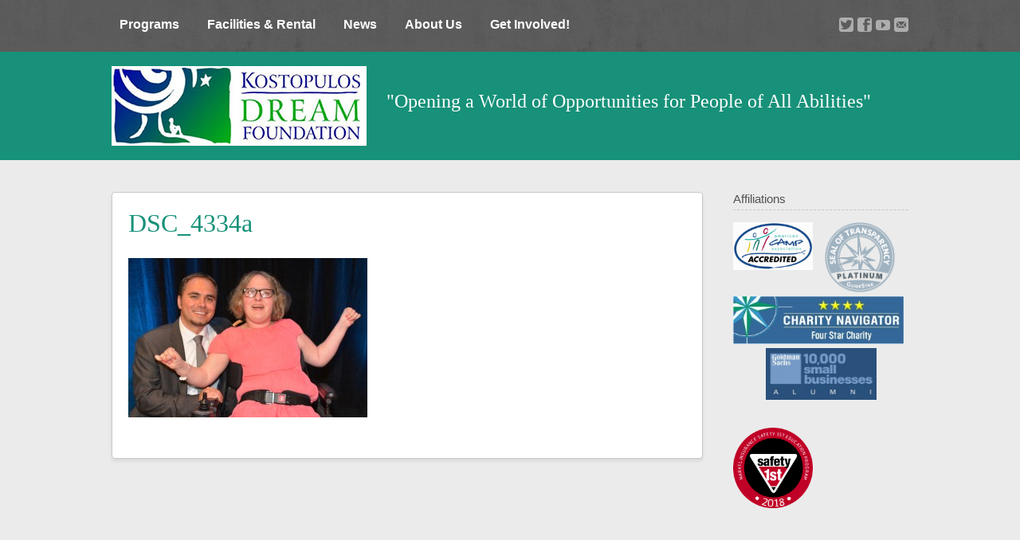

--- FILE ---
content_type: text/html; charset=UTF-8
request_url: https://www.campk.org/calendar/special-events/gala/dsc_4334a/
body_size: 9881
content:
<!DOCTYPE html>
<html lang="en" lang="en-US">
<head>
	<meta http-equiv="Content-type" content="text/html; charset=utf-8"/>
	
	
	<meta name="viewport" content="width=device-width, initial-scale=1.0, maximum-scale=1.0, user-scalable=yes" />
	
	<link rel="shortcut icon" href="" />
	<link rel="pingback" href="https://www.campk.org/xmlrpc.php" />

        <meta name="google-site-verification" content="nYWt_wFcgTAE8zkDNH6u2ONM5-1zsMOqxyovc_rybeA" />

	<!-- Theme Hook -->
	<meta name='robots' content='index, follow, max-image-preview:large, max-snippet:-1, max-video-preview:-1' />

	<!-- This site is optimized with the Yoast SEO plugin v22.6 - https://yoast.com/wordpress/plugins/seo/ -->
	<title>DSC_4334a - Camp K</title>
	<link rel="canonical" href="https://www.campk.org/calendar/special-events/gala/dsc_4334a/" />
	<meta property="og:locale" content="en_US" />
	<meta property="og:type" content="article" />
	<meta property="og:title" content="DSC_4334a - Camp K" />
	<meta property="og:url" content="https://www.campk.org/calendar/special-events/gala/dsc_4334a/" />
	<meta property="og:site_name" content="Camp K" />
	<meta property="article:publisher" content="https://www.facebook.com/CampKostopulos/" />
	<meta property="og:image" content="https://www.campk.org/calendar/special-events/gala/dsc_4334a" />
	<meta property="og:image:width" content="1800" />
	<meta property="og:image:height" content="1200" />
	<meta property="og:image:type" content="image/jpeg" />
	<meta name="twitter:card" content="summary_large_image" />
	<meta name="twitter:site" content="@campk1967" />
	<script type="application/ld+json" class="yoast-schema-graph">{"@context":"https://schema.org","@graph":[{"@type":"WebPage","@id":"https://www.campk.org/calendar/special-events/gala/dsc_4334a/","url":"https://www.campk.org/calendar/special-events/gala/dsc_4334a/","name":"DSC_4334a - Camp K","isPartOf":{"@id":"https://www.campk.org/#website"},"primaryImageOfPage":{"@id":"https://www.campk.org/calendar/special-events/gala/dsc_4334a/#primaryimage"},"image":{"@id":"https://www.campk.org/calendar/special-events/gala/dsc_4334a/#primaryimage"},"thumbnailUrl":"https://www.campk.org/wp-content/uploads/2016/01/DSC_4334a.jpg","datePublished":"2016-01-29T21:26:28+00:00","dateModified":"2016-01-29T21:26:28+00:00","breadcrumb":{"@id":"https://www.campk.org/calendar/special-events/gala/dsc_4334a/#breadcrumb"},"inLanguage":"en-US","potentialAction":[{"@type":"ReadAction","target":["https://www.campk.org/calendar/special-events/gala/dsc_4334a/"]}]},{"@type":"ImageObject","inLanguage":"en-US","@id":"https://www.campk.org/calendar/special-events/gala/dsc_4334a/#primaryimage","url":"https://www.campk.org/wp-content/uploads/2016/01/DSC_4334a.jpg","contentUrl":"https://www.campk.org/wp-content/uploads/2016/01/DSC_4334a.jpg","width":1800,"height":1200},{"@type":"BreadcrumbList","@id":"https://www.campk.org/calendar/special-events/gala/dsc_4334a/#breadcrumb","itemListElement":[{"@type":"ListItem","position":1,"name":"Home","item":"https://www.campk.org/"},{"@type":"ListItem","position":2,"name":"Calendar","item":"https://www.campk.org/calendar/"},{"@type":"ListItem","position":3,"name":"Private: Special Events","item":"https://www.campk.org/?page_id=438"},{"@type":"ListItem","position":4,"name":"Annual Send a Kid to Camp Gala","item":"https://www.campk.org/calendar/special-events/gala/"},{"@type":"ListItem","position":5,"name":"DSC_4334a"}]},{"@type":"WebSite","@id":"https://www.campk.org/#website","url":"https://www.campk.org/","name":"Camp K","description":"Opening a World of Opportunities for People of All Abilities","potentialAction":[{"@type":"SearchAction","target":{"@type":"EntryPoint","urlTemplate":"https://www.campk.org/?s={search_term_string}"},"query-input":"required name=search_term_string"}],"inLanguage":"en-US"}]}</script>
	<!-- / Yoast SEO plugin. -->


<link rel='dns-prefetch' href='//platform-api.sharethis.com' />
<link rel='dns-prefetch' href='//fonts.googleapis.com' />
<link rel="alternate" type="application/rss+xml" title="Camp K &raquo; Feed" href="https://www.campk.org/feed/" />
<link rel="alternate" type="application/rss+xml" title="Camp K &raquo; Comments Feed" href="https://www.campk.org/comments/feed/" />
<script type="text/javascript">
window._wpemojiSettings = {"baseUrl":"https:\/\/s.w.org\/images\/core\/emoji\/14.0.0\/72x72\/","ext":".png","svgUrl":"https:\/\/s.w.org\/images\/core\/emoji\/14.0.0\/svg\/","svgExt":".svg","source":{"concatemoji":"\/\/www.campk.org\/wp-includes\/js\/wp-emoji-release.min.js?ver=6.3.7"}};
/*! This file is auto-generated */
!function(i,n){var o,s,e;function c(e){try{var t={supportTests:e,timestamp:(new Date).valueOf()};sessionStorage.setItem(o,JSON.stringify(t))}catch(e){}}function p(e,t,n){e.clearRect(0,0,e.canvas.width,e.canvas.height),e.fillText(t,0,0);var t=new Uint32Array(e.getImageData(0,0,e.canvas.width,e.canvas.height).data),r=(e.clearRect(0,0,e.canvas.width,e.canvas.height),e.fillText(n,0,0),new Uint32Array(e.getImageData(0,0,e.canvas.width,e.canvas.height).data));return t.every(function(e,t){return e===r[t]})}function u(e,t,n){switch(t){case"flag":return n(e,"\ud83c\udff3\ufe0f\u200d\u26a7\ufe0f","\ud83c\udff3\ufe0f\u200b\u26a7\ufe0f")?!1:!n(e,"\ud83c\uddfa\ud83c\uddf3","\ud83c\uddfa\u200b\ud83c\uddf3")&&!n(e,"\ud83c\udff4\udb40\udc67\udb40\udc62\udb40\udc65\udb40\udc6e\udb40\udc67\udb40\udc7f","\ud83c\udff4\u200b\udb40\udc67\u200b\udb40\udc62\u200b\udb40\udc65\u200b\udb40\udc6e\u200b\udb40\udc67\u200b\udb40\udc7f");case"emoji":return!n(e,"\ud83e\udef1\ud83c\udffb\u200d\ud83e\udef2\ud83c\udfff","\ud83e\udef1\ud83c\udffb\u200b\ud83e\udef2\ud83c\udfff")}return!1}function f(e,t,n){var r="undefined"!=typeof WorkerGlobalScope&&self instanceof WorkerGlobalScope?new OffscreenCanvas(300,150):i.createElement("canvas"),a=r.getContext("2d",{willReadFrequently:!0}),o=(a.textBaseline="top",a.font="600 32px Arial",{});return e.forEach(function(e){o[e]=t(a,e,n)}),o}function t(e){var t=i.createElement("script");t.src=e,t.defer=!0,i.head.appendChild(t)}"undefined"!=typeof Promise&&(o="wpEmojiSettingsSupports",s=["flag","emoji"],n.supports={everything:!0,everythingExceptFlag:!0},e=new Promise(function(e){i.addEventListener("DOMContentLoaded",e,{once:!0})}),new Promise(function(t){var n=function(){try{var e=JSON.parse(sessionStorage.getItem(o));if("object"==typeof e&&"number"==typeof e.timestamp&&(new Date).valueOf()<e.timestamp+604800&&"object"==typeof e.supportTests)return e.supportTests}catch(e){}return null}();if(!n){if("undefined"!=typeof Worker&&"undefined"!=typeof OffscreenCanvas&&"undefined"!=typeof URL&&URL.createObjectURL&&"undefined"!=typeof Blob)try{var e="postMessage("+f.toString()+"("+[JSON.stringify(s),u.toString(),p.toString()].join(",")+"));",r=new Blob([e],{type:"text/javascript"}),a=new Worker(URL.createObjectURL(r),{name:"wpTestEmojiSupports"});return void(a.onmessage=function(e){c(n=e.data),a.terminate(),t(n)})}catch(e){}c(n=f(s,u,p))}t(n)}).then(function(e){for(var t in e)n.supports[t]=e[t],n.supports.everything=n.supports.everything&&n.supports[t],"flag"!==t&&(n.supports.everythingExceptFlag=n.supports.everythingExceptFlag&&n.supports[t]);n.supports.everythingExceptFlag=n.supports.everythingExceptFlag&&!n.supports.flag,n.DOMReady=!1,n.readyCallback=function(){n.DOMReady=!0}}).then(function(){return e}).then(function(){var e;n.supports.everything||(n.readyCallback(),(e=n.source||{}).concatemoji?t(e.concatemoji):e.wpemoji&&e.twemoji&&(t(e.twemoji),t(e.wpemoji)))}))}((window,document),window._wpemojiSettings);
</script>
<style type="text/css">
img.wp-smiley,
img.emoji {
	display: inline !important;
	border: none !important;
	box-shadow: none !important;
	height: 1em !important;
	width: 1em !important;
	margin: 0 0.07em !important;
	vertical-align: -0.1em !important;
	background: none !important;
	padding: 0 !important;
}
</style>
	<link rel='stylesheet' id='gcc_custom-css' href='//www.campk.org/wp-content/plugins/constant-contact/class/gcc_custom.css?ver=6.3.7' type='text/css' media='screen' />
<link rel='stylesheet' id='zilla-shortcodes-css' href='//www.campk.org/wp-content/themes/advocate/shortcodes/assets/css/shortcodes.css?ver=6.3.7' type='text/css' media='all' />
<link rel='stylesheet' id='google-fonts-css' href='http://fonts.googleapis.com/css?family=Pacifico%7CCabin%3A400%2C700%2C600%2C500%7COregano%3Aregular%7COregano%3Aregular%7COregano%3Aregular%7COregano%3Aregular%7CCabin%3Aregular&#038;ver=6.3.7' type='text/css' media='all' />
<link rel='stylesheet' id='wp-block-library-css' href='//www.campk.org/wp-includes/css/dist/block-library/style.min.css?ver=6.3.7' type='text/css' media='all' />
<style id='classic-theme-styles-inline-css' type='text/css'>
/*! This file is auto-generated */
.wp-block-button__link{color:#fff;background-color:#32373c;border-radius:9999px;box-shadow:none;text-decoration:none;padding:calc(.667em + 2px) calc(1.333em + 2px);font-size:1.125em}.wp-block-file__button{background:#32373c;color:#fff;text-decoration:none}
</style>
<style id='global-styles-inline-css' type='text/css'>
body{--wp--preset--color--black: #000000;--wp--preset--color--cyan-bluish-gray: #abb8c3;--wp--preset--color--white: #ffffff;--wp--preset--color--pale-pink: #f78da7;--wp--preset--color--vivid-red: #cf2e2e;--wp--preset--color--luminous-vivid-orange: #ff6900;--wp--preset--color--luminous-vivid-amber: #fcb900;--wp--preset--color--light-green-cyan: #7bdcb5;--wp--preset--color--vivid-green-cyan: #00d084;--wp--preset--color--pale-cyan-blue: #8ed1fc;--wp--preset--color--vivid-cyan-blue: #0693e3;--wp--preset--color--vivid-purple: #9b51e0;--wp--preset--gradient--vivid-cyan-blue-to-vivid-purple: linear-gradient(135deg,rgba(6,147,227,1) 0%,rgb(155,81,224) 100%);--wp--preset--gradient--light-green-cyan-to-vivid-green-cyan: linear-gradient(135deg,rgb(122,220,180) 0%,rgb(0,208,130) 100%);--wp--preset--gradient--luminous-vivid-amber-to-luminous-vivid-orange: linear-gradient(135deg,rgba(252,185,0,1) 0%,rgba(255,105,0,1) 100%);--wp--preset--gradient--luminous-vivid-orange-to-vivid-red: linear-gradient(135deg,rgba(255,105,0,1) 0%,rgb(207,46,46) 100%);--wp--preset--gradient--very-light-gray-to-cyan-bluish-gray: linear-gradient(135deg,rgb(238,238,238) 0%,rgb(169,184,195) 100%);--wp--preset--gradient--cool-to-warm-spectrum: linear-gradient(135deg,rgb(74,234,220) 0%,rgb(151,120,209) 20%,rgb(207,42,186) 40%,rgb(238,44,130) 60%,rgb(251,105,98) 80%,rgb(254,248,76) 100%);--wp--preset--gradient--blush-light-purple: linear-gradient(135deg,rgb(255,206,236) 0%,rgb(152,150,240) 100%);--wp--preset--gradient--blush-bordeaux: linear-gradient(135deg,rgb(254,205,165) 0%,rgb(254,45,45) 50%,rgb(107,0,62) 100%);--wp--preset--gradient--luminous-dusk: linear-gradient(135deg,rgb(255,203,112) 0%,rgb(199,81,192) 50%,rgb(65,88,208) 100%);--wp--preset--gradient--pale-ocean: linear-gradient(135deg,rgb(255,245,203) 0%,rgb(182,227,212) 50%,rgb(51,167,181) 100%);--wp--preset--gradient--electric-grass: linear-gradient(135deg,rgb(202,248,128) 0%,rgb(113,206,126) 100%);--wp--preset--gradient--midnight: linear-gradient(135deg,rgb(2,3,129) 0%,rgb(40,116,252) 100%);--wp--preset--font-size--small: 13px;--wp--preset--font-size--medium: 20px;--wp--preset--font-size--large: 36px;--wp--preset--font-size--x-large: 42px;--wp--preset--spacing--20: 0.44rem;--wp--preset--spacing--30: 0.67rem;--wp--preset--spacing--40: 1rem;--wp--preset--spacing--50: 1.5rem;--wp--preset--spacing--60: 2.25rem;--wp--preset--spacing--70: 3.38rem;--wp--preset--spacing--80: 5.06rem;--wp--preset--shadow--natural: 6px 6px 9px rgba(0, 0, 0, 0.2);--wp--preset--shadow--deep: 12px 12px 50px rgba(0, 0, 0, 0.4);--wp--preset--shadow--sharp: 6px 6px 0px rgba(0, 0, 0, 0.2);--wp--preset--shadow--outlined: 6px 6px 0px -3px rgba(255, 255, 255, 1), 6px 6px rgba(0, 0, 0, 1);--wp--preset--shadow--crisp: 6px 6px 0px rgba(0, 0, 0, 1);}:where(.is-layout-flex){gap: 0.5em;}:where(.is-layout-grid){gap: 0.5em;}body .is-layout-flow > .alignleft{float: left;margin-inline-start: 0;margin-inline-end: 2em;}body .is-layout-flow > .alignright{float: right;margin-inline-start: 2em;margin-inline-end: 0;}body .is-layout-flow > .aligncenter{margin-left: auto !important;margin-right: auto !important;}body .is-layout-constrained > .alignleft{float: left;margin-inline-start: 0;margin-inline-end: 2em;}body .is-layout-constrained > .alignright{float: right;margin-inline-start: 2em;margin-inline-end: 0;}body .is-layout-constrained > .aligncenter{margin-left: auto !important;margin-right: auto !important;}body .is-layout-constrained > :where(:not(.alignleft):not(.alignright):not(.alignfull)){max-width: var(--wp--style--global--content-size);margin-left: auto !important;margin-right: auto !important;}body .is-layout-constrained > .alignwide{max-width: var(--wp--style--global--wide-size);}body .is-layout-flex{display: flex;}body .is-layout-flex{flex-wrap: wrap;align-items: center;}body .is-layout-flex > *{margin: 0;}body .is-layout-grid{display: grid;}body .is-layout-grid > *{margin: 0;}:where(.wp-block-columns.is-layout-flex){gap: 2em;}:where(.wp-block-columns.is-layout-grid){gap: 2em;}:where(.wp-block-post-template.is-layout-flex){gap: 1.25em;}:where(.wp-block-post-template.is-layout-grid){gap: 1.25em;}.has-black-color{color: var(--wp--preset--color--black) !important;}.has-cyan-bluish-gray-color{color: var(--wp--preset--color--cyan-bluish-gray) !important;}.has-white-color{color: var(--wp--preset--color--white) !important;}.has-pale-pink-color{color: var(--wp--preset--color--pale-pink) !important;}.has-vivid-red-color{color: var(--wp--preset--color--vivid-red) !important;}.has-luminous-vivid-orange-color{color: var(--wp--preset--color--luminous-vivid-orange) !important;}.has-luminous-vivid-amber-color{color: var(--wp--preset--color--luminous-vivid-amber) !important;}.has-light-green-cyan-color{color: var(--wp--preset--color--light-green-cyan) !important;}.has-vivid-green-cyan-color{color: var(--wp--preset--color--vivid-green-cyan) !important;}.has-pale-cyan-blue-color{color: var(--wp--preset--color--pale-cyan-blue) !important;}.has-vivid-cyan-blue-color{color: var(--wp--preset--color--vivid-cyan-blue) !important;}.has-vivid-purple-color{color: var(--wp--preset--color--vivid-purple) !important;}.has-black-background-color{background-color: var(--wp--preset--color--black) !important;}.has-cyan-bluish-gray-background-color{background-color: var(--wp--preset--color--cyan-bluish-gray) !important;}.has-white-background-color{background-color: var(--wp--preset--color--white) !important;}.has-pale-pink-background-color{background-color: var(--wp--preset--color--pale-pink) !important;}.has-vivid-red-background-color{background-color: var(--wp--preset--color--vivid-red) !important;}.has-luminous-vivid-orange-background-color{background-color: var(--wp--preset--color--luminous-vivid-orange) !important;}.has-luminous-vivid-amber-background-color{background-color: var(--wp--preset--color--luminous-vivid-amber) !important;}.has-light-green-cyan-background-color{background-color: var(--wp--preset--color--light-green-cyan) !important;}.has-vivid-green-cyan-background-color{background-color: var(--wp--preset--color--vivid-green-cyan) !important;}.has-pale-cyan-blue-background-color{background-color: var(--wp--preset--color--pale-cyan-blue) !important;}.has-vivid-cyan-blue-background-color{background-color: var(--wp--preset--color--vivid-cyan-blue) !important;}.has-vivid-purple-background-color{background-color: var(--wp--preset--color--vivid-purple) !important;}.has-black-border-color{border-color: var(--wp--preset--color--black) !important;}.has-cyan-bluish-gray-border-color{border-color: var(--wp--preset--color--cyan-bluish-gray) !important;}.has-white-border-color{border-color: var(--wp--preset--color--white) !important;}.has-pale-pink-border-color{border-color: var(--wp--preset--color--pale-pink) !important;}.has-vivid-red-border-color{border-color: var(--wp--preset--color--vivid-red) !important;}.has-luminous-vivid-orange-border-color{border-color: var(--wp--preset--color--luminous-vivid-orange) !important;}.has-luminous-vivid-amber-border-color{border-color: var(--wp--preset--color--luminous-vivid-amber) !important;}.has-light-green-cyan-border-color{border-color: var(--wp--preset--color--light-green-cyan) !important;}.has-vivid-green-cyan-border-color{border-color: var(--wp--preset--color--vivid-green-cyan) !important;}.has-pale-cyan-blue-border-color{border-color: var(--wp--preset--color--pale-cyan-blue) !important;}.has-vivid-cyan-blue-border-color{border-color: var(--wp--preset--color--vivid-cyan-blue) !important;}.has-vivid-purple-border-color{border-color: var(--wp--preset--color--vivid-purple) !important;}.has-vivid-cyan-blue-to-vivid-purple-gradient-background{background: var(--wp--preset--gradient--vivid-cyan-blue-to-vivid-purple) !important;}.has-light-green-cyan-to-vivid-green-cyan-gradient-background{background: var(--wp--preset--gradient--light-green-cyan-to-vivid-green-cyan) !important;}.has-luminous-vivid-amber-to-luminous-vivid-orange-gradient-background{background: var(--wp--preset--gradient--luminous-vivid-amber-to-luminous-vivid-orange) !important;}.has-luminous-vivid-orange-to-vivid-red-gradient-background{background: var(--wp--preset--gradient--luminous-vivid-orange-to-vivid-red) !important;}.has-very-light-gray-to-cyan-bluish-gray-gradient-background{background: var(--wp--preset--gradient--very-light-gray-to-cyan-bluish-gray) !important;}.has-cool-to-warm-spectrum-gradient-background{background: var(--wp--preset--gradient--cool-to-warm-spectrum) !important;}.has-blush-light-purple-gradient-background{background: var(--wp--preset--gradient--blush-light-purple) !important;}.has-blush-bordeaux-gradient-background{background: var(--wp--preset--gradient--blush-bordeaux) !important;}.has-luminous-dusk-gradient-background{background: var(--wp--preset--gradient--luminous-dusk) !important;}.has-pale-ocean-gradient-background{background: var(--wp--preset--gradient--pale-ocean) !important;}.has-electric-grass-gradient-background{background: var(--wp--preset--gradient--electric-grass) !important;}.has-midnight-gradient-background{background: var(--wp--preset--gradient--midnight) !important;}.has-small-font-size{font-size: var(--wp--preset--font-size--small) !important;}.has-medium-font-size{font-size: var(--wp--preset--font-size--medium) !important;}.has-large-font-size{font-size: var(--wp--preset--font-size--large) !important;}.has-x-large-font-size{font-size: var(--wp--preset--font-size--x-large) !important;}
.wp-block-navigation a:where(:not(.wp-element-button)){color: inherit;}
:where(.wp-block-post-template.is-layout-flex){gap: 1.25em;}:where(.wp-block-post-template.is-layout-grid){gap: 1.25em;}
:where(.wp-block-columns.is-layout-flex){gap: 2em;}:where(.wp-block-columns.is-layout-grid){gap: 2em;}
.wp-block-pullquote{font-size: 1.5em;line-height: 1.6;}
</style>
<link rel='stylesheet' id='contact-form-7-css' href='//www.campk.org/wp-content/plugins/contact-form-7/includes/css/styles.css?ver=5.9.8' type='text/css' media='all' />
<link rel='stylesheet' id='responsive-video-light-css' href='//www.campk.org/wp-content/plugins/responsive-video-light/css/responsive-videos.css?ver=20130111' type='text/css' media='all' />
<link rel='stylesheet' id='nivo-slider-css' href='//www.campk.org/wp-content/themes/advocate/stylesheets/nivo-slider.css?ver=6.3.7' type='text/css' media='all' />
<link rel='stylesheet' id='nivo-slider-theme-css' href='//www.campk.org/wp-content/themes/advocate/stylesheets/nivo/default.css?ver=6.3.7' type='text/css' media='all' />
<link rel='stylesheet' id='tipsy-css' href='//www.campk.org/wp-content/themes/advocate/stylesheets/tipsy.css?ver=6.3.7' type='text/css' media='all' />
<link rel='stylesheet' id='fullcalendar-css' href='//www.campk.org/wp-content/themes/advocate/stylesheets/fullcalendar.css?ver=6.3.7' type='text/css' media='all' />
<link rel='stylesheet' id='fancybox-css' href='//www.campk.org/wp-content/themes/advocate/javascripts/fancybox/jquery.fancybox-1.3.4.css?ver=6.3.7' type='text/css' media='all' />
<link rel='stylesheet' id='style-css' href='//www.campk.org/wp-content/themes/advocate/style.css?ver=6.3.7' type='text/css' media='all' />
<link rel='stylesheet' id='media.queries-css' href='//www.campk.org/wp-content/themes/advocate/stylesheets/media.queries.css?ver=6.3.7' type='text/css' media='all' />
<link rel='stylesheet' id='custom-css' href='//www.campk.org/wp-content/themes/advocate/stylesheets/custom.php?ver=6.3.7' type='text/css' media='all' />
<link rel='stylesheet' id='slb_core-css' href='//www.campk.org/wp-content/plugins/simple-lightbox/client/css/app.css?ver=2.9.4' type='text/css' media='all' />
<link rel='stylesheet' id='seamless_donations_css-css' href='//www.campk.org/wp-content/plugins/seamless-donations/css/classic-styles.css?ver=6.3.7' type='text/css' media='all' />
<script type='text/javascript' src='//www.campk.org/wp-content/plugins/constant-contact/class/gcc_ajax.js?ver=6.3.7' id='gcc_ajax-js'></script>
<script type='text/javascript' src='//www.campk.org/wp-includes/js/jquery/jquery.min.js?ver=3.7.0' id='jquery-core-js'></script>
<script type='text/javascript' src='//www.campk.org/wp-includes/js/jquery/jquery-migrate.min.js?ver=3.4.1' id='jquery-migrate-js'></script>
<script type='text/javascript' src='//www.campk.org/wp-includes/js/jquery/ui/core.min.js?ver=1.13.2' id='jquery-ui-core-js'></script>
<script type='text/javascript' src='//www.campk.org/wp-includes/js/jquery/ui/accordion.min.js?ver=1.13.2' id='jquery-ui-accordion-js'></script>
<script type='text/javascript' src='//www.campk.org/wp-includes/js/jquery/ui/tabs.min.js?ver=1.13.2' id='jquery-ui-tabs-js'></script>
<script type='text/javascript' src='//www.campk.org/wp-content/themes/advocate/shortcodes/assets/js/zilla-shortcodes-lib.js?ver=6.3.7' id='zilla-shortcodes-lib-js'></script>
<script type='text/javascript' src='//www.campk.org/wp-content/themes/advocate/javascripts/jquery-ui-1.8.14.js?ver=6.3.7' id='jquery-ui-js'></script>
<script type='text/javascript' src='//www.campk.org/wp-content/themes/advocate/javascripts/html5shiv.js?ver=6.3.7' id='html5shiv-js'></script>
<script type='text/javascript' src='//www.campk.org/wp-content/themes/advocate/javascripts/jquery.tipsy.js?ver=6.3.7' id='tipsy-js'></script>
<script type='text/javascript' src='//www.campk.org/wp-content/themes/advocate/javascripts/fancybox/jquery.fancybox-1.3.4.pack.js?ver=6.3.7' id='fancybox-js'></script>
<script type='text/javascript' src='//www.campk.org/wp-content/themes/advocate/javascripts/fancybox/jquery.easing-1.3.pack.js?ver=6.3.7' id='easing-js'></script>
<script type='text/javascript' src='//www.campk.org/wp-content/themes/advocate/javascripts/jquery.mobilemenu.js?ver=6.3.7' id='mobilemenu-js'></script>
<script type='text/javascript' src='//www.campk.org/wp-content/themes/advocate/javascripts/jquery.infieldlabel.js?ver=6.3.7' id='infieldlabel-js'></script>
<script type='text/javascript' src='//www.campk.org/wp-content/themes/advocate/javascripts/jquery.quicksand.js?ver=6.3.7' id='quicksand-js'></script>
<script type='text/javascript' src='//www.campk.org/wp-content/themes/advocate/javascripts/fullcalendar.js?ver=6.3.7' id='fullcalendar-js'></script>
<script type='text/javascript' src='//www.campk.org/wp-content/themes/advocate/javascripts/advocate.js?ver=6.3.7' id='advocate-js'></script>
<script type='text/javascript' id='seamless_javascript_code-js-extra'>
/* <![CDATA[ */
var dgxDonateAjax = {"ajaxurl":"https:\/\/www.campk.org\/wp-admin\/admin-ajax.php","nonce":"e48ede77c1","postalCodeRequired":["AU","AT","BE","BR","CA","CN","CZ","DK","FO","FI","FR","DE","GR","GL","HU","IN","ID","IT","JP","KR","LI","LU","MY","MX","MC","NL","NO","PH","PL","PT","RU","SZ","ZA","ES","SE","CH","TH","TR","SG","GB","US"]};
/* ]]> */
</script>
<script type='text/javascript' src='//www.campk.org/wp-content/plugins/seamless-donations/js/seamless-donations.js?ver=6.3.7' id='seamless_javascript_code-js'></script>
<script type='text/javascript' src='//www.campk.org/wp-content/plugins/seamless-donations/library/node-uuid/uuid.js?ver=6.3.7' id='seamless_javascript_uuid-js'></script>
<script type='text/javascript' src='//platform-api.sharethis.com/js/sharethis.js#source=googleanalytics-wordpress#product=ga&#038;property=5f2b316f31a7160012aa061b' id='googleanalytics-platform-sharethis-js'></script>
<link rel="https://api.w.org/" href="https://www.campk.org/wp-json/" /><link rel="alternate" type="application/json" href="https://www.campk.org/wp-json/wp/v2/media/3152" /><link rel="EditURI" type="application/rsd+xml" title="RSD" href="https://www.campk.org/xmlrpc.php?rsd" />
<meta name="generator" content="WordPress 6.3.7" />
<link rel='shortlink' href='https://www.campk.org/?p=3152' />
<link rel="alternate" type="application/json+oembed" href="https://www.campk.org/wp-json/oembed/1.0/embed?url=https%3A%2F%2Fwww.campk.org%2Fcalendar%2Fspecial-events%2Fgala%2Fdsc_4334a%2F" />
<link rel="alternate" type="text/xml+oembed" href="https://www.campk.org/wp-json/oembed/1.0/embed?url=https%3A%2F%2Fwww.campk.org%2Fcalendar%2Fspecial-events%2Fgala%2Fdsc_4334a%2F&#038;format=xml" />
<link rel="apple-touch-icon" sizes="57x57" href="/wp-content/uploads/fbrfg/apple-touch-icon-57x57.png">
<link rel="apple-touch-icon" sizes="60x60" href="/wp-content/uploads/fbrfg/apple-touch-icon-60x60.png">
<link rel="apple-touch-icon" sizes="72x72" href="/wp-content/uploads/fbrfg/apple-touch-icon-72x72.png">
<link rel="apple-touch-icon" sizes="76x76" href="/wp-content/uploads/fbrfg/apple-touch-icon-76x76.png">
<link rel="apple-touch-icon" sizes="114x114" href="/wp-content/uploads/fbrfg/apple-touch-icon-114x114.png">
<link rel="apple-touch-icon" sizes="120x120" href="/wp-content/uploads/fbrfg/apple-touch-icon-120x120.png">
<link rel="apple-touch-icon" sizes="144x144" href="/wp-content/uploads/fbrfg/apple-touch-icon-144x144.png">
<link rel="apple-touch-icon" sizes="152x152" href="/wp-content/uploads/fbrfg/apple-touch-icon-152x152.png">
<link rel="apple-touch-icon" sizes="180x180" href="/wp-content/uploads/fbrfg/apple-touch-icon-180x180.png">
<link rel="icon" type="image/png" href="/wp-content/uploads/fbrfg/favicon-32x32.png" sizes="32x32">
<link rel="icon" type="image/png" href="/wp-content/uploads/fbrfg/android-chrome-192x192.png" sizes="192x192">
<link rel="icon" type="image/png" href="/wp-content/uploads/fbrfg/favicon-96x96.png" sizes="96x96">
<link rel="icon" type="image/png" href="/wp-content/uploads/fbrfg/favicon-16x16.png" sizes="16x16">
<link rel="manifest" href="/wp-content/uploads/fbrfg/manifest.json">
<link rel="shortcut icon" href="/wp-content/uploads/fbrfg/favicon.ico">
<meta name="msapplication-TileColor" content="#999999">
<meta name="msapplication-TileImage" content="/wp-content/uploads/fbrfg/mstile-144x144.png">
<meta name="msapplication-config" content="/wp-content/uploads/fbrfg/browserconfig.xml">
<meta name="theme-color" content="#ffffff"><style type="text/css" media="screen">header nav ul li ul li {
display: block;
width: 100%;
margin-bottom: 0px;
padding-bottom: 0px;
padding: 2px 15px 2px 15px;
background: #333333;
}

section.page_heading .logo a {
margin-top: 10px;
}

div#home .page {
position: relative;
z-index: 2;
margin-top: 125px;
}

header aside {
float: right;
padding-top: 22px;
}

.icon {
cursor: default;
font-size: 18px;
line-height: 1;
color: #179179;
white-space: nowrap;
}

header nav ul li a {
	color: #ffffff;
        font-size: 16px;
	outline: none;
        text-decoration: none;
}

header nav ul li a:hover {
	color: #efefef;
        font-size: 16px;
	outline: none;
        text-decoration: none;
}

header nav ul li ul li a,
header nav ul li.current-menu-item ul li a,
header nav ul li.current-menu-parent ul li a {
	display: block;
	padding: 8px 0px 8px 0px;
	font-size: 14px;
	font-weight: normal;
	color: #fff;
}

header nav ul li ul li a:hover {
	background: none;
        font-size: 14px;
	color: #179179;
}

a {
	color: #0042a3;
	outline: none;
        text-decoration: none;
}

a:hover {
	color: #179179;
	outline: none;
        text-decoration: underline;
}
div.widget a {
	color: #0042a3;
	outline: none;
        text-decoration: none;
}

div.widget a:hover {
	color: #179179;
	outline: none;
        text-decoration: underline;
}

div#help .donate_button {
       background:  #023f74;
}

@media (max-width: 375px) {
  section.page_heading .logo {
  width: 320px;
  }
  section.page_heading .logo .tagline {
  display: none;
  }
  header aside {
  float: right;
  padding-top: 0px;
  }
}
</style><script type="text/javascript" charset="utf-8">jQuery(document).ready(function() {
	jQuery("#slider a img").each(function (i) {
	  jQuery(this).parent().attr('target','_blank');
	});
});</script></head>

<body class="attachment attachment-template-default attachmentid-3152 attachment-jpeg">
<header>
  <div class="container"> 
    <!-- Start Menu -->
    <nav>
      <ul id="nav" class="menu"><li id="menu-item-443" class="menu-item menu-item-type-post_type menu-item-object-page menu-item-has-children menu-item-443"><a href="https://www.campk.org/programs/">Programs</a>
<ul class="sub-menu">
	<li id="menu-item-426" class="menu-item menu-item-type-post_type menu-item-object-page menu-item-426"><a href="https://www.campk.org/programs/summer-camps/">Summer Camps</a></li>
	<li id="menu-item-1068" class="menu-item menu-item-type-post_type menu-item-object-page menu-item-1068"><a href="https://www.campk.org/programs/partner-camps/">Partner Camps</a></li>
	<li id="menu-item-732" class="menu-item menu-item-type-post_type menu-item-object-page menu-item-732"><a href="https://www.campk.org/programs/cbp/">Community-Based Programs</a></li>
	<li id="menu-item-1067" class="menu-item menu-item-type-post_type menu-item-object-page menu-item-1067"><a href="https://www.campk.org/programs/specialty-programs/">Specialty Programs</a></li>
	<li id="menu-item-413" class="menu-item menu-item-type-post_type menu-item-object-page menu-item-413"><a href="https://www.campk.org/programs/equestrian-programs/">Equestrian Programs</a></li>
	<li id="menu-item-1069" class="menu-item menu-item-type-post_type menu-item-object-page menu-item-1069"><a href="https://www.campk.org/programs/challenge-ropes-course-2/">Team Building Activities</a></li>
	<li id="menu-item-4044" class="menu-item menu-item-type-post_type menu-item-object-page menu-item-4044"><a href="https://www.campk.org/programs/vocrehab/">Vocational Rehabilitation</a></li>
	<li id="menu-item-4043" class="menu-item menu-item-type-post_type menu-item-object-page menu-item-4043"><a href="https://www.campk.org/programs/sweet/">SWEET – Summer Work, Exploration, Experience, and Training</a></li>
</ul>
</li>
<li id="menu-item-476" class="menu-item menu-item-type-post_type menu-item-object-page menu-item-has-children menu-item-476"><a href="https://www.campk.org/facilities-rental/">Facilities &#038; Rental</a>
<ul class="sub-menu">
	<li id="menu-item-481" class="menu-item menu-item-type-post_type menu-item-object-page menu-item-481"><a href="https://www.campk.org/facilities-rental/private-rentals/">Private Rentals</a></li>
	<li id="menu-item-338" class="menu-item menu-item-type-post_type menu-item-object-page menu-item-338"><a href="https://www.campk.org/programs/challenge-ropes-course-2/">Team Building Activities</a></li>
	<li id="menu-item-339" class="menu-item menu-item-type-post_type menu-item-object-page menu-item-339"><a href="https://www.campk.org/facilities-rental/equestrian-center/">Equestrian Center</a></li>
	<li id="menu-item-509" class="menu-item menu-item-type-post_type menu-item-object-page menu-item-509"><a href="https://www.campk.org/facilities-rental/facilities-gallery/">Facilities Gallery</a></li>
	<li id="menu-item-822" class="menu-item menu-item-type-post_type menu-item-object-page menu-item-822"><a href="https://www.campk.org/facilities-rental/facilities-map/">Facilities Map</a></li>
</ul>
</li>
<li id="menu-item-1201" class="menu-item menu-item-type-post_type menu-item-object-page menu-item-has-children menu-item-1201"><a href="https://www.campk.org/news/">News</a>
<ul class="sub-menu">
	<li id="menu-item-4670" class="menu-item menu-item-type-post_type menu-item-object-page menu-item-4670"><a href="https://www.campk.org/calendar/">Calendar</a></li>
</ul>
</li>
<li id="menu-item-247" class="menu-item menu-item-type-post_type menu-item-object-page menu-item-has-children menu-item-247"><a href="https://www.campk.org/about/">About Us</a>
<ul class="sub-menu">
	<li id="menu-item-915" class="menu-item menu-item-type-post_type menu-item-object-page menu-item-915"><a href="https://www.campk.org/about/accountability/">Accountability</a></li>
	<li id="menu-item-461" class="menu-item menu-item-type-post_type menu-item-object-page menu-item-461"><a href="https://www.campk.org/about/current-staff/">Leadership</a></li>
	<li id="menu-item-319" class="menu-item menu-item-type-post_type menu-item-object-page menu-item-319"><a href="https://www.campk.org/about/board-of-directors/">Board of Directors</a></li>
	<li id="menu-item-434" class="menu-item menu-item-type-post_type menu-item-object-page menu-item-434"><a href="https://www.campk.org/getinvolved/employment/">Employment</a></li>
	<li id="menu-item-1119" class="menu-item menu-item-type-post_type menu-item-object-page menu-item-1119"><a href="https://www.campk.org/about/awards-highlights-affiliations/">Awards &#038; Affiliations</a></li>
	<li id="menu-item-344" class="menu-item menu-item-type-post_type menu-item-object-page menu-item-344"><a href="https://www.campk.org/about/faqs/">FAQS</a></li>
	<li id="menu-item-921" class="menu-item menu-item-type-post_type menu-item-object-page menu-item-921"><a href="https://www.campk.org/about/human-rights-plan/">Human Rights Plan</a></li>
	<li id="menu-item-937" class="menu-item menu-item-type-post_type menu-item-object-page menu-item-937"><a href="https://www.campk.org/about/contact/">Contact Us</a></li>
</ul>
</li>
<li id="menu-item-4669" class="menu-item menu-item-type-post_type menu-item-object-page menu-item-has-children menu-item-4669"><a href="https://www.campk.org/getinvolved/">Get Involved!</a>
<ul class="sub-menu">
	<li id="menu-item-440" class="menu-item menu-item-type-post_type menu-item-object-page menu-item-440"><a href="https://www.campk.org/?page_id=438">Special Events</a></li>
	<li id="menu-item-4907" class="menu-item menu-item-type-post_type menu-item-object-page menu-item-4907"><a href="https://www.campk.org/getinvolved/employment/">Employment</a></li>
	<li id="menu-item-248" class="menu-item menu-item-type-post_type menu-item-object-page menu-item-has-children menu-item-248"><a href="https://www.campk.org/donations/">Donate</a>
	<ul class="sub-menu">
		<li id="menu-item-492" class="menu-item menu-item-type-post_type menu-item-object-page menu-item-492"><a href="https://www.campk.org/donations/our-wish-list/">Our Wish List</a></li>
	</ul>
</li>
</ul>
</li>
</ul>    </nav>
    <!-- End Menu --> 
    
    <!-- Start Social Icons -->
    <aside>
      	<ul class="social icon">
					<li><a href="https://twitter.com/campk1967" title="Twitter">a</a></li>					<li><a href="https://www.facebook.com/CampKostopulos" title="Facebook">v</a></li>															<li><a href="https://www.youtube.com/channel/UCi4M1RttSBYma4MHL9cDYvA" title="YouTube">z</a></li>																																																																																										<li><a href="/about/contact/" title="Mail">u</a></li>								</ul>
    </aside>
    <!-- End Social Icons --> 
  </div>
</header>
<section class="page_heading">
  <div class="logo container"> 
    <div class="uploaded"><a href="https://www.campk.org"><img src="https://www.campk.org/wp-content/uploads/2016/01/logo-sm.jpg" alt="Camp K" /></a></div> 
        <span class="tagline">"Opening a World of Opportunities for People of All Abilities"</span>
      </div>
</section>

<div class="page_wrapper">
  <section class="container"> 
	
    <!-- Start Page Content -->
    <div class="page with_sidebar">
            	
		<h1>DSC_4334a</h1>
      	<p class="attachment"><a href="https://www.campk.org/wp-content/uploads/2016/01/DSC_4334a.jpg" data-slb-active="1" data-slb-asset="716537181" data-slb-internal="0" data-slb-group="3152"><img fetchpriority="high" width="300" height="200" src="https://www.campk.org/wp-content/uploads/2016/01/DSC_4334a-300x200.jpg" class="attachment-medium size-medium" alt="" decoding="async" srcset="https://www.campk.org/wp-content/uploads/2016/01/DSC_4334a-300x200.jpg 300w, https://www.campk.org/wp-content/uploads/2016/01/DSC_4334a-1024x683.jpg 1024w, https://www.campk.org/wp-content/uploads/2016/01/DSC_4334a.jpg 1800w" sizes="(max-width: 300px) 100vw, 300px" /></a></p>

                </div>
    <!-- End Page Content --> 
    
    <!-- Start Sidebar -->
<aside>
	<div id="sidebar">
		<div id="text-3" class="widget widget_text"><h5>Affiliations</h5>			<div class="textwidget"><p><a href="http://find.acacamps.org/camp_profile.php?camp_id=1621" target="_blank" rel="noopener"><img class="alignleft wp-image-372 size-medium" src="https://www.campk.org/wp-content/uploads/2013/12/Logo-american-camp-300x184.png" alt="Logo-american camp" width="100" height="60" /></a><a href="http://www.guidestar.org/profile/87-6125177" target="_blank" rel="noopener"><img class="alignleft wp-image-372 size-medium" src="https://www.campk.org/wp-content/uploads/2017/10/Guidestar-platinum-135x135.png" alt="Guidestar" width="88" height="88" /></a><a href="http://www.charitynavigator.org/index.cfm?bay=search.summary&amp;orgid=13880#.VPTG4PZ0yM8" target="_blank" rel="noopener"><img class="alignleft size-medium wp-image-901" src="https://www.campk.org/wp-content/uploads/2015/02/4starBanner-300x84-300x84.jpg" alt="4starBanner-300x84" width="214" height="60" /></a><a href="http://www.goldmansachs.com/citizenship/10000-small-businesses/US/" target="_blank" rel="noopener"><img class="aligncenter size-medium wp-image-958" src="https://www.campk.org/wp-content/uploads/2015/02/Goldman-Sachs-300x141.jpg" alt="Goldman Sachs" width="139" height="65" /></a><br />
<a href="https://www.markelinsurance.com/resources/camp/safety-1st-hall-of-fame-2018" target="_blank" rel="noopener"><img class="alignleft wp-image-372 size-medium" src="https://www.campk.org/wp-content/uploads/2019/05/SafetyFirst-2018.png"  width="100" height="101" /></a></p>
</div>
		</div>	</div>
	</aside>
<!-- End Sidebar -->    
  </section>
</div>
<footer>
  <div class="container">
                                    <div class="clear"></div>
    <div class="copy"><p><p align=center> Copyright © 2023 Camp Kostopulos. All Rights Reserved.<br /> <a href="http://xmission.com/?cid=donated"> <img src="http://asset.xmission.com/images/banners/xm_donated_w.jpg" border=0 alt="Internet by XMission"></a> </p></p></div>
  </div>
  <script type='text/javascript' src='//www.campk.org/wp-includes/js/dist/vendor/wp-polyfill-inert.min.js?ver=3.1.2' id='wp-polyfill-inert-js'></script>
<script type='text/javascript' src='//www.campk.org/wp-includes/js/dist/vendor/regenerator-runtime.min.js?ver=0.13.11' id='regenerator-runtime-js'></script>
<script type='text/javascript' src='//www.campk.org/wp-includes/js/dist/vendor/wp-polyfill.min.js?ver=3.15.0' id='wp-polyfill-js'></script>
<script type='text/javascript' src='//www.campk.org/wp-includes/js/dist/hooks.min.js?ver=c6aec9a8d4e5a5d543a1' id='wp-hooks-js'></script>
<script type='text/javascript' src='//www.campk.org/wp-includes/js/dist/i18n.min.js?ver=7701b0c3857f914212ef' id='wp-i18n-js'></script>
<script id="wp-i18n-js-after" type="text/javascript">
wp.i18n.setLocaleData( { 'text direction\u0004ltr': [ 'ltr' ] } );
</script>
<script type='text/javascript' src='//www.campk.org/wp-content/plugins/contact-form-7/includes/swv/js/index.js?ver=5.9.8' id='swv-js'></script>
<script type='text/javascript' id='contact-form-7-js-extra'>
/* <![CDATA[ */
var wpcf7 = {"api":{"root":"https:\/\/www.campk.org\/wp-json\/","namespace":"contact-form-7\/v1"}};
/* ]]> */
</script>
<script type='text/javascript' src='//www.campk.org/wp-content/plugins/contact-form-7/includes/js/index.js?ver=5.9.8' id='contact-form-7-js'></script>
<script type='text/javascript' src='//www.campk.org/wp-content/plugins/simple-lightbox/client/js/prod/lib.core.js?ver=2.9.4' id='slb_core-js'></script>
<script type='text/javascript' src='//www.campk.org/wp-content/plugins/simple-lightbox/client/js/prod/lib.view.js?ver=2.9.4' id='slb_view-js'></script>
<script type='text/javascript' src='//www.campk.org/wp-content/plugins/simple-lightbox/themes/baseline/js/prod/client.js?ver=2.9.4' id='slb-asset-slb_baseline-base-js'></script>
<script type='text/javascript' src='//www.campk.org/wp-content/plugins/simple-lightbox/themes/default/js/prod/client.js?ver=2.9.4' id='slb-asset-slb_default-base-js'></script>
<script type='text/javascript' src='//www.campk.org/wp-content/plugins/simple-lightbox/template-tags/item/js/prod/tag.item.js?ver=2.9.4' id='slb-asset-item-base-js'></script>
<script type='text/javascript' src='//www.campk.org/wp-content/plugins/simple-lightbox/template-tags/ui/js/prod/tag.ui.js?ver=2.9.4' id='slb-asset-ui-base-js'></script>
<script type='text/javascript' src='//www.campk.org/wp-content/plugins/simple-lightbox/content-handlers/image/js/prod/handler.image.js?ver=2.9.4' id='slb-asset-image-base-js'></script>
<script type="text/javascript" id="slb_footer">/* <![CDATA[ */if ( !!window.jQuery ) {(function($){$(document).ready(function(){if ( !!window.SLB && SLB.has_child('View.init') ) { SLB.View.init({"ui_autofit":true,"ui_animate":true,"slideshow_autostart":true,"slideshow_duration":"6","group_loop":true,"ui_overlay_opacity":"0.8","ui_title_default":false,"theme_default":"slb_default","ui_labels":{"loading":"Loading","close":"Close","nav_next":"Next","nav_prev":"Previous","slideshow_start":"Start slideshow","slideshow_stop":"Stop slideshow","group_status":"Item %current% of %total%"}}); }
if ( !!window.SLB && SLB.has_child('View.assets') ) { {$.extend(SLB.View.assets, {"716537181":{"id":3152,"type":"image","internal":true,"source":"https:\/\/www.campk.org\/wp-content\/uploads\/2016\/01\/DSC_4334a.jpg","title":"DSC_4334a","caption":"","description":""}});} }
/* THM */
if ( !!window.SLB && SLB.has_child('View.extend_theme') ) { SLB.View.extend_theme('slb_baseline',{"name":"Baseline","parent":"","styles":[{"handle":"base","uri":"https:\/\/www.campk.org\/wp-content\/plugins\/simple-lightbox\/themes\/baseline\/css\/style.css","deps":[]}],"layout_raw":"<div class=\"slb_container\"><div class=\"slb_content\">{{item.content}}<div class=\"slb_nav\"><span class=\"slb_prev\">{{ui.nav_prev}}<\/span><span class=\"slb_next\">{{ui.nav_next}}<\/span><\/div><div class=\"slb_controls\"><span class=\"slb_close\">{{ui.close}}<\/span><span class=\"slb_slideshow\">{{ui.slideshow_control}}<\/span><\/div><div class=\"slb_loading\">{{ui.loading}}<\/div><\/div><div class=\"slb_details\"><div class=\"inner\"><div class=\"slb_data\"><div class=\"slb_data_content\"><span class=\"slb_data_title\">{{item.title}}<\/span><span class=\"slb_group_status\">{{ui.group_status}}<\/span><div class=\"slb_data_desc\">{{item.description}}<\/div><\/div><\/div><div class=\"slb_nav\"><span class=\"slb_prev\">{{ui.nav_prev}}<\/span><span class=\"slb_next\">{{ui.nav_next}}<\/span><\/div><\/div><\/div><\/div>"}); }if ( !!window.SLB && SLB.has_child('View.extend_theme') ) { SLB.View.extend_theme('slb_default',{"name":"Default (Light)","parent":"slb_baseline","styles":[{"handle":"base","uri":"https:\/\/www.campk.org\/wp-content\/plugins\/simple-lightbox\/themes\/default\/css\/style.css","deps":[]}]}); }})})(jQuery);}/* ]]> */</script>
<script type="text/javascript" id="slb_context">/* <![CDATA[ */if ( !!window.jQuery ) {(function($){$(document).ready(function(){if ( !!window.SLB ) { {$.extend(SLB, {"context":["public","user_guest"]});} }})})(jQuery);}/* ]]> */</script>
</footer>
</body>
</html>